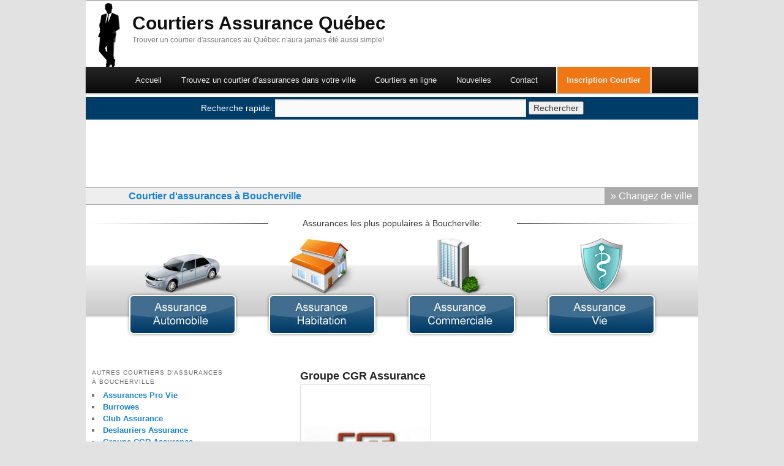

--- FILE ---
content_type: text/html; charset=UTF-8
request_url: https://courtiers-assurance.ca/boucherville/groupe-cgr-assurance
body_size: 9833
content:
<!DOCTYPE html>
<!--[if IE 6]>
<html id="ie6" dir="ltr" lang="fr-CA">
<![endif]-->
<!--[if IE 7]>
<html id="ie7" dir="ltr" lang="fr-CA">
<![endif]-->
<!--[if IE 8]>
<html id="ie8" dir="ltr" lang="fr-CA">
<![endif]-->
<!--[if !(IE 6) | !(IE 7) | !(IE 8)  ]><!-->
<html dir="ltr" lang="fr-CA">
<!--<![endif]-->
<head>
<meta charset="UTF-8" />
<meta name="viewport" content="width=device-width" />
<title>Groupe CGR Assurance Boucherville - Courtiers Assurance Québec</title>
<link rel="profile" href="https://gmpg.org/xfn/11" />
<link rel="stylesheet" type="text/css" media="all" href="//www.courtiers-assurance.ca/wp-content/themes/twentyelevensmi/style.min.css" />
<link rel="stylesheet" type="text/css" media="all" href="//www.courtiers-assurance.ca/wp-content/themes/courtiers-assurance/style.css?v=11767589908" />
<link rel="stylesheet" type="text/css" media="all" href="//www.courtiers-assurance.ca/wp-content/themes/courtiers-assurance/responsive.css" />
<link rel="pingback" href="https://courtiers-assurance.ca/xmlrpc.php" />

<link rel="stylesheet" type="text/css" href="//www.courtiers-assurance.ca/wp-content/themes/courtiers-assurance/js/ddsmoothmenu.min.css" />
<!--[if lt IE 9]>
<script src="https://courtiers-assurance.ca/wp-content/themes/twentyelevensmi/js/html5.js" type="text/javascript"></script>
<![endif]-->
<!-- Google tag (gtag.js) -->
<script async src="https://www.googletagmanager.com/gtag/js?id=G-MRLLJ0CNSC"></script>
<script>
  window.dataLayer = window.dataLayer || [];
  function gtag(){dataLayer.push(arguments);}
  gtag('js', new Date());

  gtag('config', 'G-MRLLJ0CNSC');
</script>

<!-- This site is optimized with the Yoast SEO plugin v2.3.5 - https://yoast.com/wordpress/plugins/seo/ -->
<meta name="description" content="À Propos de Groupe CGR Assurance Boucherville Groupe CGR inc. est une firme à propriété canadienne indépendante, spécialisée dans le  courtage en assurance"/>
<meta property="og:locale" content="fr_FR" />
<meta property="og:type" content="article" />
<meta property="og:title" content="Groupe CGR Assurance Boucherville - Courtiers Assurance Québec" />
<meta property="og:description" content="À Propos de Groupe CGR Assurance Boucherville Groupe CGR inc. est une firme à propriété canadienne indépendante, spécialisée dans le  courtage en assurance" />
<meta property="og:site_name" content="Courtiers Assurance Québec" />
<meta property="article:section" content="Boucherville" />
<meta property="article:published_time" content="2012-06-02T18:11:51+00:00" />
<meta property="article:modified_time" content="2013-05-20T05:12:12+00:00" />
<meta property="og:updated_time" content="2013-05-20T05:12:12+00:00" />
<meta property="og:image" content="https://courtiers-assurance.ca/files/2012/06/Courtier-Assurance-CGR-Boucherville.jpg" />
<!-- / Yoast SEO plugin. -->

<link rel="alternate" type="application/rss+xml" title="Courtiers Assurance Québec &raquo; Flux" href="https://courtiers-assurance.ca/feed" />
<link rel="alternate" type="application/rss+xml" title="Courtiers Assurance Québec &raquo; Flux des commentaires" href="https://courtiers-assurance.ca/comments/feed" />
<link rel="alternate" type="application/rss+xml" title="Courtiers Assurance Québec &raquo; Groupe CGR Assurance Flux des commentaires" href="https://courtiers-assurance.ca/boucherville/groupe-cgr-assurance/feed" />
		<script type="text/javascript">
			window._wpemojiSettings = {"baseUrl":"https:\/\/s.w.org\/images\/core\/emoji\/72x72\/","ext":".png","source":{"concatemoji":"https:\/\/courtiers-assurance.ca\/wp-includes\/js\/wp-emoji-release.min.js?ver=4.3.1"}};
			!function(a,b,c){function d(a){var c=b.createElement("canvas"),d=c.getContext&&c.getContext("2d");return d&&d.fillText?(d.textBaseline="top",d.font="600 32px Arial","flag"===a?(d.fillText(String.fromCharCode(55356,56812,55356,56807),0,0),c.toDataURL().length>3e3):(d.fillText(String.fromCharCode(55357,56835),0,0),0!==d.getImageData(16,16,1,1).data[0])):!1}function e(a){var c=b.createElement("script");c.src=a,c.type="text/javascript",b.getElementsByTagName("head")[0].appendChild(c)}var f,g;c.supports={simple:d("simple"),flag:d("flag")},c.DOMReady=!1,c.readyCallback=function(){c.DOMReady=!0},c.supports.simple&&c.supports.flag||(g=function(){c.readyCallback()},b.addEventListener?(b.addEventListener("DOMContentLoaded",g,!1),a.addEventListener("load",g,!1)):(a.attachEvent("onload",g),b.attachEvent("onreadystatechange",function(){"complete"===b.readyState&&c.readyCallback()})),f=c.source||{},f.concatemoji?e(f.concatemoji):f.wpemoji&&f.twemoji&&(e(f.twemoji),e(f.wpemoji)))}(window,document,window._wpemojiSettings);
		</script>
		<style type="text/css">
img.wp-smiley,
img.emoji {
	display: inline !important;
	border: none !important;
	box-shadow: none !important;
	height: 1em !important;
	width: 1em !important;
	margin: 0 .07em !important;
	vertical-align: -0.1em !important;
	background: none !important;
	padding: 0 !important;
}
</style>
<script type='text/javascript' src='https://ajax.googleapis.com/ajax/libs/jquery/1.7.2/jquery.min.js'></script>
<link rel="EditURI" type="application/rsd+xml" title="RSD" href="https://courtiers-assurance.ca/xmlrpc.php?rsd" />
<link rel="wlwmanifest" type="application/wlwmanifest+xml" href="https://courtiers-assurance.ca/wp-includes/wlwmanifest.xml" /> 
<meta name="generator" content="WordPress 4.3.1" />
<link rel='shortlink' href='https://courtiers-assurance.ca/?p=662' />
        <style type="text/css">
            #wpadminbar .ab-top-menu > li.menupop.icon-d4pupd-toolbar > .ab-item {
                background-image: url('https://courtiers-assurance.ca/wp-content/plugins/dev4press-updater/gfx/menu/icon_16.png');
                background-repeat: no-repeat;
                background-position: 0.85em 50%;
                padding-left: 32px;
            }
        </style>
                <style type="text/css">
            @media screen and ( max-width: 782px ) {
                #wpadminbar li#wp-admin-bar-dev4press-updater {
                    display: block;
                }

                #wpadminbar .ab-top-menu > li.menupop.icon-d4pupd-toolbar > .ab-item {
                    background-image: url('https://courtiers-assurance.ca/wp-content/plugins/dev4press-updater/gfx/menu/icon_32.png');
                    padding-left: 48px;
                    text-indent: -1000px;
                    outline: none;
                }
            }
        </style>
                    <style type="text/css">
            #wpadminbar .ab-top-menu > li.menupop.icon-gdcpt-toolbar > .ab-item {
                background-image: url('https://courtiers-assurance.ca/wp-content/plugins/gd-taxonomies-tools/gfx/menu/icon_16.png');
                background-repeat: no-repeat;
                background-position: 0.85em 50%;
                padding-left: 32px;
            }
        </style>
                <style type="text/css">
            @media screen and ( max-width: 782px ) {
                #wpadminbar li#wp-admin-bar-gdcpt-toolbar {
                    display: block;
                }

                #wpadminbar li#wp-admin-bar-gdcpt-toolbar > .ab-item {
                    background-image: url('https://courtiers-assurance.ca/wp-content/plugins/gd-taxonomies-tools/gfx/menu/icon_32.png');
                    padding-left: 48px;
                    text-indent: -1000px;
                    outline: none;
                }
            }
        </style>
            <script async src="//pagead2.googlesyndication.com/pagead/js/adsbygoogle.js"></script>
</head>

<body class="single single-post postid-662 single-format-standard single-author two-column left-sidebar">

<div id="page" class="hfeed">
<a href="https://courtiers-assurance.ca/" title="Courtiers Assurance Québec" rel="home"><img src="//www.courtiers-assurance.ca/wp-content/themes/courtiers-assurance/images/logo-courtier-assurance.jpg" width="36" height="110" alt="Courtiers Assurance" style="position: absolute; top: 5px; left: 50%; margin-left: -480px"></a>
	<header id="branding" role="banner">
			<div class="hgroup">
				<h1 id="site-title"><span><a href="https://courtiers-assurance.ca/" title="Courtiers Assurance Québec" rel="home">Courtiers Assurance Québec</a></span></h1>
				<h2 id="site-description">Trouver un courtier d'assurances au Québec n'aura jamais été aussi simple!</h2>
			</div>
            
<div id="headerthematiclinks"><ins class="adsbygoogle"
     style="display:inline-block;width:728px;height:15px"
     data-ad-client="ca-pub-4650585456230727"
     data-ad-slot="7103092394"></ins>
<script>
(adsbygoogle = window.adsbygoogle || []).push({});
</script></div>

			
										
			<nav id="access" role="navigation">
				<h3 class="assistive-text">Menu principal</h3>
								<div class="skip-link"><a class="assistive-text" href="#content" title="Aller au contenu principal">Aller au contenu principal</a></div>
				<div class="skip-link"><a class="assistive-text" href="#secondary" title="Aller au contenu secondaire">Aller au contenu secondaire</a></div>
								<div class="menu-menu-container"><ul id="menu-menu" class="menu"><li id="menu-item-440" class="menu-item menu-item-type-post_type menu-item-object-page menu-item-440"><a title="Accueil courtiers d&rsquo;assurance" href="https://courtiers-assurance.ca/">Accueil</a></li>
<li id="menu-item-438" class="menu-item menu-item-type-post_type menu-item-object-page menu-item-438"><a href="https://courtiers-assurance.ca/trouvez-un-courtier-dassurances-dans-votre-ville">Trouvez un courtier d&rsquo;assurances dans votre ville</a></li>
<li id="menu-item-613" class="menu-item menu-item-type-custom menu-item-object-custom menu-item-613"><a title="Courtiers et soumissions en ligne" href="/en-ligne">Courtiers en ligne</a></li>
<li id="menu-item-1137" class="menu-item menu-item-type-gdtt_cpt_archive menu-item-object-nouvelles menu-item-1137"><a title="Nouvelles sur l&rsquo;Assurance" href="https://courtiers-assurance.ca/nouvelles">Nouvelles</a></li>
<li id="menu-item-439" class="menu-item menu-item-type-post_type menu-item-object-page menu-item-439"><a href="https://courtiers-assurance.ca/contact">Contact</a></li>
<li id="menu-item-608" class="menu-item menu-item-type-post_type menu-item-object-page menu-item-608"><a href="https://courtiers-assurance.ca/devenez-membre-inscrivez-votre-courtier">Inscription Courtier</a></li>
</ul></div>			</nav><!-- #access -->

<form action="/recherche" method="get" id="sitesearch">
Recherche rapide: 
<input type="text" name="q" class="searchquery" value="" />
<input type="submit" value="Rechercher"/>
</form>
	</header><!-- #branding -->


	<div id="main">
 
<ins class="adsbygoogle"
     style="display:inline-block;width:970px;height:90px; margin: 0 auto"
     data-ad-client="ca-pub-4650585456230727"
     data-ad-slot="9398251305"></ins>
<script>
(adsbygoogle = window.adsbygoogle || []).push({});
</script>

<div class="brokers_page-header">
<h1><a href="https://courtiers-assurance.ca/boucherville" title="Trouvez un courtier d'assurances à Boucherville">Courtier d'assurances à Boucherville</a></h1>
<span><a href="/trouvez-un-courtier-dassurances-dans-votre-ville" title="Trouvez un courtier en assurances dans votre ville">&raquo; Changez de ville</a></span>
</div>


<div id="choose_main_insurance_type">
<h2>Assurances les plus populaires à Boucherville:</h2>
<div id="choose_main_insurance_type_bar">
<a href="https://courtiers-assurance.ca/produit/assurance-automobile/ville/boucherville" title="Trouvez un courtier en assurance automobile à Boucherville"><img width="184" height="166" src="https://courtiers-assurance.ca/wp-content/themes/courtiers-assurance/images/type_principal/btn_assurance_auto.jpg" title="Trouvez un courtier en assurance automobile à Boucherville" alt="Trouvez un courtier en assurance automobile à Boucherville" /></a>
<a href="https://courtiers-assurance.ca/produit/assurance-habitation/ville/boucherville" title="Trouvez un courtier en assurance habitation à Boucherville"><img width="184" height="166" src="https://courtiers-assurance.ca/wp-content/themes/courtiers-assurance/images/type_principal/btn_assurance_habitation.jpg" title="Trouvez un courtier en assurance habitation à Boucherville" alt="Trouvez un courtier en assurance habitation à Boucherville" /></a>
<a href="https://courtiers-assurance.ca/produit/assurance-commerciale/ville/boucherville" title="Trouvez un courtier en assurance commerciale à Boucherville"><img width="184" height="166" src="https://courtiers-assurance.ca/wp-content/themes/courtiers-assurance/images/type_principal/btn_assurance_commerciale.jpg" title="Trouvez un courtier en assurance commerciale à Boucherville" alt="Trouvez un courtier en assurance commerciale à Boucherville" /></a>
<a href="https://courtiers-assurance.ca/produit/assurance-vie/ville/boucherville" title="Trouvez un courtier en assurance vie à Boucherville"><img width="184" height="166" src="https://courtiers-assurance.ca/wp-content/themes/courtiers-assurance/images/type_principal/btn_assurance_vie.jpg" title="Trouvez un courtier en assurance vie à Boucherville" alt="Trouvez un courtier en assurance vie à Boucherville" /></a>
</div>
</div>


		<div id="primary">
			<div id="content" role="main">

				


<article id="post-662" class="post-662 post type-post status-publish format-standard has-post-thumbnail hentry category-boucherville type_assurance-assurance-auberges type_assurance-assurance-automobile type_assurance-assurance-bateau type_assurance-assurance-bijoux type_assurance-assurance-camions-de-transport type_assurance-assurance-cautionnement type_assurance-assurance-chalet type_assurance-assurance-chantier type_assurance-assurance-collective type_assurance-assurance-commerciale type_assurance-assurance-condos type_assurance-assurance-construction type_assurance-assurance-equipement type_assurance-assurance-garagistes type_assurance-assurance-habitation type_assurance-assurance-hotel-motel type_assurance-assurance-locataire type_assurance-assurance-logement-appartement type_assurance-assurance-maison type_assurance-assurance-manufacturiers type_assurance-assurance-maritime type_assurance-assurance-objets-dart type_assurance-assurance-produits-de-luxe type_assurance-assurance-proprietaire type_assurance-assurance-transport type_assurance-assurance-vie">
	<header class="entry-header">
		<h1 class="entry-title">Groupe CGR Assurance</h1>


	</header><!-- .entry-header -->
    
	        
	<div class="entry-content framelinks">
        <div style="overflow: hidden"><a href="" title="Groupe CGR Assurance"><img width="200" height="200" src="https://courtiers-assurance.ca/files/2012/06/Courtier-Assurance-CGR-Boucherville.jpg" class="alignleft wp-post-image" alt="Courtier Assurance CGR Boucherville" /></a>

<div class="locations alignright" style="width: 330px;"></div></div>
        <div class="quicklinks-top">
                        </div>


		
		<p><span style="font-size: large;">À Propos de Groupe CGR Assurance Boucherville</span></p>
<p>Groupe CGR inc. est une firme à propriété canadienne indépendante, spécialisée dans le  courtage en assurance de dommages pour les entreprises et les particuliers. Notre contribution  auprès des petites et moyennes entreprises permet d’offrir des solutions efficaces. D’une part, elles permettent de sécuriser les propriétaires et les dirigeants de l’entreprise en les accompagnant dans le processus d’évaluation des risques et d’autre part, en sécurisant les actifs.</p>
<p>Trop souvent, les entreprises tardent à revoir et à actualiser leur portefeuille d’assurance de dommages et, malheureusement, ne réalisent pas toutes les implications financières d’une mauvaise identification et gestion de risques. CGR agit à titre de conseiller indépendant dans cette démarche et propose des solutions concrètes adaptées aux besoins spécifiques de vos activités.</p>
<p>De la préparation à la réalisation, nos conseillers guident en toute objectivité la direction de l’entreprise à travers les principales étapes reliées à la finalisation d’un contrat en assurance de dommages.</p>
<p>Notre approche ouverte et flexible nous permet de fournir les solutions les meilleures et les plus créatives à nos clients ayant des activités à travers le monde. Peu importe la taille des entreprises de nos clients, nous travaillons avec eux pour qu’ils puissent bénéficier d’un règlement rapide, juste et équitable en cas de sinistre.</p>
<p>Source : Groupe CGR Assurance Boucherville</p>
        
        <div class="single_types_assurance">
<h3>Types d'assurances offertes par ce courtier:</h3>    
<ul>
<li>Assurance Auberges</li><li>Assurance Automobile</li><li>Assurance Bateau</li><li>Assurance Bijoux</li><li>Assurance Camions de Transport</li><li>Assurance Cautionnement</li><li>Assurance Chalet</li><li>Assurance Chantier</li><li>Assurance Collective</li><li>Assurance Commerciale</li><li>Assurance Condos</li><li>Assurance Construction</li><li>Assurance Équipement</li><li>Assurance Garagistes</li><li>Assurance Habitation</li><li>Assurance Hotel Motel</li><li>Assurance Locataire</li><li>Assurance Logement-Appartement</li><li>Assurance Maison</li><li>Assurance Manufacturiers</li><li>Assurance Maritime</li><li>Assurance Objets d'art</li><li>Assurance Produits de Luxe</li><li>Assurance Propriétaire</li><li>Assurance Transport</li><li>Assurance Vie</li></ul>

</div>
        
<div class="quicklinks-bottom">                </div>
		
	</div><!-- .entry-content -->

	<footer class="entry-meta">
				
		
	</footer><!-- .entry-meta -->
</article><!-- #post-662 -->

<div style="clear: both"></div><div style="border: 0pt none ; margin: 0pt; padding: 0pt;"><a onmouseout="this.style.backgroundColor='#FFFFFF'" onmouseover="this.style.backgroundColor='#EEEEEF'" style="background-color: #FFFFFF; border-right: 1px solid #DDDDDD; border-bottom: medium none; margin: 0pt; padding: 6px; display: block; float: left; text-decoration: none; text-align: left; cursor: pointer;" href="https://courtiers-assurance.ca/brossard/jacques-conway"><div style="border: 0pt none ; margin: 0pt; padding: 0pt; width: 100px; height: 175px;"><div style="border: 0pt none ; margin: 0pt; padding: 0pt; background: transparent url(https://courtiers-assurance.ca/files/2012/04/Jacques-Conway-en-ligne-100x100.jpg) no-repeat scroll 0% 0%; -moz-background-clip: border; -moz-background-origin: padding; -moz-background-inline-policy: continuous; width: 100px; height: 100px;"></div><div style="border: 0pt none; margin: 3px 0pt 0pt; padding: 0pt; font-family: ; font-style: normal; font-variant: normal; font-weight: normal; font-size: 12px; line-height: normal; font-size-adjust: none; font-stretch: normal; -x-system-font: none; color: #333333;">Jacques Conway</div></div></a><a onmouseout="this.style.backgroundColor='#FFFFFF'" onmouseover="this.style.backgroundColor='#EEEEEF'" style="background-color: #FFFFFF; border-right: 1px solid #DDDDDD; border-bottom: medium none; margin: 0pt; padding: 6px; display: block; float: left; text-decoration: none; text-align: left; cursor: pointer;" href="https://courtiers-assurance.ca/st-eustache/groupe-cyr-assurances"><div style="border: 0pt none ; margin: 0pt; padding: 0pt; width: 100px; height: 175px;"><div style="border: 0pt none ; margin: 0pt; padding: 0pt; background: transparent url(https://courtiers-assurance.ca/files/2012/04/Courtier-Assurance-Groupe-Cyr-en-ligne-100x100.jpg) no-repeat scroll 0% 0%; -moz-background-clip: border; -moz-background-origin: padding; -moz-background-inline-policy: continuous; width: 100px; height: 100px;"></div><div style="border: 0pt none; margin: 3px 0pt 0pt; padding: 0pt; font-family: ; font-style: normal; font-variant: normal; font-weight: normal; font-size: 12px; line-height: normal; font-size-adjust: none; font-stretch: normal; -x-system-font: none; color: #333333;">Groupe Cyr Assurances</div></div></a><a onmouseout="this.style.backgroundColor='#FFFFFF'" onmouseover="this.style.backgroundColor='#EEEEEF'" style="background-color: #FFFFFF; border-right: 1px solid #DDDDDD; border-bottom: medium none; margin: 0pt; padding: 6px; display: block; float: left; text-decoration: none; text-align: left; cursor: pointer;" href="https://courtiers-assurance.ca/deux-montagnes/louis-cyr-assurances"><div style="border: 0pt none ; margin: 0pt; padding: 0pt; width: 100px; height: 175px;"><div style="border: 0pt none ; margin: 0pt; padding: 0pt; background: transparent url(https://courtiers-assurance.ca/files/2013/05/Louis-Cyr-Assurance-en-ligne-100x100.jpg) no-repeat scroll 0% 0%; -moz-background-clip: border; -moz-background-origin: padding; -moz-background-inline-policy: continuous; width: 100px; height: 100px;"></div><div style="border: 0pt none; margin: 3px 0pt 0pt; padding: 0pt; font-family: ; font-style: normal; font-variant: normal; font-weight: normal; font-size: 12px; line-height: normal; font-size-adjust: none; font-stretch: normal; -x-system-font: none; color: #333333;">Louis Cyr Assurances</div></div></a><a onmouseout="this.style.backgroundColor='#FFFFFF'" onmouseover="this.style.backgroundColor='#EEEEEF'" style="background-color: #FFFFFF; border-right: 1px solid #DDDDDD; border-bottom: medium none; margin: 0pt; padding: 6px; display: block; float: left; text-decoration: none; text-align: left; cursor: pointer;" href="https://courtiers-assurance.ca/charlemagne/industrielle-alliance"><div style="border: 0pt none ; margin: 0pt; padding: 0pt; width: 100px; height: 175px;"><div style="border: 0pt none ; margin: 0pt; padding: 0pt; background: transparent url(https://courtiers-assurance.ca/files/2013/05/Industrielle-Alliance-Charlemagne-100x100.jpg) no-repeat scroll 0% 0%; -moz-background-clip: border; -moz-background-origin: padding; -moz-background-inline-policy: continuous; width: 100px; height: 100px;"></div><div style="border: 0pt none; margin: 3px 0pt 0pt; padding: 0pt; font-family: ; font-style: normal; font-variant: normal; font-weight: normal; font-size: 12px; line-height: normal; font-size-adjust: none; font-stretch: normal; -x-system-font: none; color: #333333;">Industrielle Alliance</div></div></a><a onmouseout="this.style.backgroundColor='#FFFFFF'" onmouseover="this.style.backgroundColor='#EEEEEF'" style="background-color: #FFFFFF; border-right: 1px solid #DDDDDD; border-bottom: medium none; margin: 0pt; padding: 6px; display: block; float: left; text-decoration: none; text-align: left; cursor: pointer;" href="https://courtiers-assurance.ca/en-ligne/soumissionassurancevie-ca"><div style="border: 0pt none ; margin: 0pt; padding: 0pt; width: 100px; height: 175px;"><div style="border: 0pt none ; margin: 0pt; padding: 0pt; background: transparent url(https://courtiers-assurance.ca/files/2015/01/Soumission-Assurance-vie-100x100.jpg) no-repeat scroll 0% 0%; -moz-background-clip: border; -moz-background-origin: padding; -moz-background-inline-policy: continuous; width: 100px; height: 100px;"></div><div style="border: 0pt none; margin: 3px 0pt 0pt; padding: 0pt; font-family: ; font-style: normal; font-variant: normal; font-weight: normal; font-size: 12px; line-height: normal; font-size-adjust: none; font-stretch: normal; -x-system-font: none; color: #333333;">SoumissionAssuranceVie.ca</div></div></a></div><div style="clear: both"></div>
					
				
			</div><!-- #content -->
		</div><!-- #primary -->

<div id="secondary" class="widget-area" role="complementary">

                
				<aside class="widget">
					<h3 class="widget-title">Autres courtiers d'assurances<br />
à Boucherville</h3>
					<ul>
	<li><a href="https://courtiers-assurance.ca/boucherville/assurances-pro-vie">Assurances Pro Vie</a></li>
	<li><a href="https://courtiers-assurance.ca/boucherville/burrowes">Burrowes</a></li>
	<li><a href="https://courtiers-assurance.ca/boucherville/club-assurance">Club Assurance</a></li>
	<li><a href="https://courtiers-assurance.ca/boucherville/deslauriers-assurance">Deslauriers Assurance</a></li>
	<li><a href="https://courtiers-assurance.ca/boucherville/groupe-cgr-assurance">Groupe CGR Assurance</a></li>
					</ul>
				</aside>
				<aside class="widget">
                

<div style="width: 300px; height: 600px;"><ins class="adsbygoogle"
     style="display:inline-block;width:300px;height:600px"
     data-ad-client="ca-pub-4650585456230727"
     data-ad-slot="3868251709"></ins>
  <script>
(adsbygoogle = window.adsbygoogle || []).push({});
</script>

				</aside>

		</div><!-- #secondary .widget-area -->

	</div><!-- #main -->
<div id="footer_types_assurances">
<h4>Naviguez parmi tous nos types d'assurance:</h4>

<ul class="list_types_assurances">
	<li><a href="https://courtiers-assurance.ca/produit/assurance-agricole" title="Trouvez un courtier en Assurance Agricole">Assurance Agricole</a>
<ul class='children'>
	<li><a href="https://courtiers-assurance.ca/produit/assurance-agricole/assurance-agroalimentaire" title="Trouvez un courtier en Assurance Agroalimentaire">Assurance Agroalimentaire</a>
</li>
	<li><a href="https://courtiers-assurance.ca/produit/assurance-agricole/assurance-animaux-delevage" title="Trouvez un courtier en Assurance Animaux d&#039;élevage">Assurance Animaux d&#039;élevage</a>
</li>
	<li><a href="https://courtiers-assurance.ca/produit/assurance-agricole/assurance-ferme" title="Trouvez un courtier en Assurance Ferme">Assurance Ferme</a>
</li>
	<li><a href="https://courtiers-assurance.ca/produit/assurance-agricole/assurance-ferme-equestre" title="Trouvez un courtier en Assurance Ferme Équestre">Assurance Ferme Équestre</a>
</li>
	<li><a href="https://courtiers-assurance.ca/produit/assurance-agricole/assurance-ferme-laitiere" title="Trouvez un courtier en Assurance Ferme Laitière">Assurance Ferme Laitière</a>
</li>
	<li><a href="https://courtiers-assurance.ca/produit/assurance-agricole/assurance-ferme-maraichere" title="Trouvez un courtier en Assurance Ferme Maraîchère">Assurance Ferme Maraîchère</a>
</li>
	<li><a href="https://courtiers-assurance.ca/produit/assurance-agricole/assurance-ferme-porcine" title="Trouvez un courtier en Assurance Ferme Porcine">Assurance Ferme Porcine</a>
</li>
	<li><a href="https://courtiers-assurance.ca/produit/assurance-agricole/assurance-tracteur" title="Trouvez un courtier en Assurance Tracteur">Assurance Tracteur</a>
</li>
</ul>
</li>
	<li><a href="https://courtiers-assurance.ca/produit/assurance-animaux" title="Trouvez un courtier en Assurance Animaux">Assurance Animaux</a>
<ul class='children'>
	<li><a href="https://courtiers-assurance.ca/produit/assurance-animaux/assurance-chat" title="Trouvez un courtier en Assurance Chat">Assurance Chat</a>
</li>
	<li><a href="https://courtiers-assurance.ca/produit/assurance-animaux/assurance-chien" title="Trouvez un courtier en Assurance Chien">Assurance Chien</a>
</li>
	<li><a href="https://courtiers-assurance.ca/produit/assurance-animaux/assurance-veterinaires" title="Trouvez un courtier en Assurance Vétérinaires">Assurance Vétérinaires</a>
</li>
</ul>
</li>
	<li><a href="https://courtiers-assurance.ca/produit/assurance-automobile" title="Trouvez un courtier en Assurance Automobile">Assurance Automobile</a>
<ul class='children'>
	<li><a href="https://courtiers-assurance.ca/produit/assurance-automobile/assurance-jeune-conducteur" title="Trouvez un courtier en Assurance Jeune Conducteur">Assurance Jeune Conducteur</a>
</li>
	<li><a href="https://courtiers-assurance.ca/produit/assurance-automobile/assurance-voiture-antiques" title="Trouvez un courtier en Assurance Voiture Antiques">Assurance Voiture Antiques</a>
</li>
	<li><a href="https://courtiers-assurance.ca/produit/assurance-automobile/assurance-voiture-de-collection" title="Trouvez un courtier en Assurance Voiture de Collection">Assurance Voiture de Collection</a>
</li>
	<li><a href="https://courtiers-assurance.ca/produit/assurance-automobile/assurance-voiture-de-luxe" title="Trouvez un courtier en Assurance Voiture de Luxe">Assurance Voiture de Luxe</a>
</li>
</ul>
</li>
	<li><a href="https://courtiers-assurance.ca/produit/assurance-aviation" title="Trouvez un courtier en Assurance Aviation">Assurance Aviation</a>
<ul class='children'>
	<li><a href="https://courtiers-assurance.ca/produit/assurance-aviation/assurance-avions-commerciales" title="Trouvez un courtier en Assurance Avions Commerciales">Assurance Avions Commerciales</a>
</li>
	<li><a href="https://courtiers-assurance.ca/produit/assurance-aviation/assurance-helicoptere" title="Trouvez un courtier en Assurance Hélicoptère">Assurance Hélicoptère</a>
</li>
	<li><a href="https://courtiers-assurance.ca/produit/assurance-aviation/assurance-hydravion" title="Trouvez un courtier en Assurance Hydravion">Assurance Hydravion</a>
</li>
	<li><a href="https://courtiers-assurance.ca/produit/assurance-aviation/assurance-montgolfiere" title="Trouvez un courtier en Assurance Montgolfière">Assurance Montgolfière</a>
</li>
</ul>
</li>
	<li><a href="https://courtiers-assurance.ca/produit/assurance-bateau" title="Trouvez un courtier en Assurance Bateau">Assurance Bateau</a>
<ul class='children'>
	<li><a href="https://courtiers-assurance.ca/produit/assurance-bateau/assurance-bateaux-de-course" title="Trouvez un courtier en Assurance Bateaux de Course">Assurance Bateaux de Course</a>
</li>
	<li><a href="https://courtiers-assurance.ca/produit/assurance-bateau/assurance-bateaux-de-peche" title="Trouvez un courtier en Assurance Bateaux de Pêche">Assurance Bateaux de Pêche</a>
</li>
	<li><a href="https://courtiers-assurance.ca/produit/assurance-bateau/assurance-bateaux-pontons" title="Trouvez un courtier en Assurance Bateaux-Pontons">Assurance Bateaux-Pontons</a>
</li>
	<li><a href="https://courtiers-assurance.ca/produit/assurance-bateau/assurance-runabouts" title="Trouvez un courtier en Assurance Runabouts">Assurance Runabouts</a>
</li>
	<li><a href="https://courtiers-assurance.ca/produit/assurance-bateau/assurance-voiliers" title="Trouvez un courtier en Assurance Voiliers">Assurance Voiliers</a>
</li>
	<li><a href="https://courtiers-assurance.ca/produit/assurance-bateau/assurance-yachts" title="Trouvez un courtier en Assurance Yachts">Assurance Yachts</a>
</li>
</ul>
</li>
	<li><a href="https://courtiers-assurance.ca/produit/assurance-collective" title="Trouvez un courtier en Assurance Collective">Assurance Collective</a>
<ul class='children'>
	<li><a href="https://courtiers-assurance.ca/produit/assurance-collective/assurance-miniere" title="Trouvez un courtier en Assurance Minière">Assurance Minière</a>
</li>
</ul>
</li>
	<li><a href="https://courtiers-assurance.ca/produit/assurance-commerciale" title="Trouvez un courtier en Assurance Commerciale">Assurance Commerciale</a>
<ul class='children'>
	<li><a href="https://courtiers-assurance.ca/produit/assurance-commerciale/assurance-aerospatiale" title="Trouvez un courtier en Assurance Aérospatiale">Assurance Aérospatiale</a>
</li>
	<li><a href="https://courtiers-assurance.ca/produit/assurance-commerciale/assurance-auberges" title="Trouvez un courtier en Assurance Auberges">Assurance Auberges</a>
</li>
	<li><a href="https://courtiers-assurance.ca/produit/assurance-commerciale/assurance-bars" title="Trouvez un courtier en Assurance Bars">Assurance Bars</a>
</li>
	<li><a href="https://courtiers-assurance.ca/produit/assurance-commerciale/assurance-batisse" title="Trouvez un courtier en Assurance Bâtisse">Assurance Bâtisse</a>
</li>
	<li><a href="https://courtiers-assurance.ca/produit/assurance-commerciale/assurance-bris-de-machines" title="Trouvez un courtier en Assurance Bris de Machines">Assurance Bris de Machines</a>
</li>
	<li><a href="https://courtiers-assurance.ca/produit/assurance-commerciale/assurance-camions-de-transport" title="Trouvez un courtier en Assurance Camions de Transport">Assurance Camions de Transport</a>
</li>
	<li><a href="https://courtiers-assurance.ca/produit/assurance-commerciale/assurance-cargaison" title="Trouvez un courtier en Assurance Cargaison">Assurance Cargaison</a>
</li>
	<li><a href="https://courtiers-assurance.ca/produit/assurance-commerciale/assurance-cautionnement" title="Trouvez un courtier en Assurance Cautionnement">Assurance Cautionnement</a>
</li>
	<li><a href="https://courtiers-assurance.ca/produit/assurance-commerciale/assurance-chantier" title="Trouvez un courtier en Assurance Chantier">Assurance Chantier</a>
</li>
	<li><a href="https://courtiers-assurance.ca/produit/assurance-commerciale/assurance-cliniques-medicales" title="Trouvez un courtier en Assurance Cliniques Médicales">Assurance Cliniques Médicales</a>
</li>
	<li><a href="https://courtiers-assurance.ca/produit/assurance-commerciale/assurance-concessionnaires-automobiles" title="Trouvez un courtier en Assurance Concessionnaires Automobiles">Assurance Concessionnaires Automobiles</a>
</li>
	<li><a href="https://courtiers-assurance.ca/produit/assurance-commerciale/assurance-construction" title="Trouvez un courtier en Assurance Construction">Assurance Construction</a>
</li>
	<li><a href="https://courtiers-assurance.ca/produit/assurance-commerciale/assurance-depanneurs" title="Trouvez un courtier en Assurance Dépanneurs">Assurance Dépanneurs</a>
</li>
	<li><a href="https://courtiers-assurance.ca/produit/assurance-commerciale/assurance-detaillants" title="Trouvez un courtier en Assurance Détaillants">Assurance Détaillants</a>
</li>
	<li><a href="https://courtiers-assurance.ca/produit/assurance-commerciale/assurance-entrepreneurs" title="Trouvez un courtier en Assurance Entrepreneurs">Assurance Entrepreneurs</a>
</li>
	<li><a href="https://courtiers-assurance.ca/produit/assurance-commerciale/assurance-environnementale" title="Trouvez un courtier en Assurance Environnementale">Assurance Environnementale</a>
</li>
	<li><a href="https://courtiers-assurance.ca/produit/assurance-commerciale/assurance-eolienne" title="Trouvez un courtier en Assurance Éolienne">Assurance Éolienne</a>
</li>
	<li><a href="https://courtiers-assurance.ca/produit/assurance-commerciale/assurance-epiceries" title="Trouvez un courtier en Assurance Épiceries">Assurance Épiceries</a>
</li>
	<li><a href="https://courtiers-assurance.ca/produit/assurance-commerciale/assurance-equipement" title="Trouvez un courtier en Assurance Équipement">Assurance Équipement</a>
</li>
	<li><a href="https://courtiers-assurance.ca/produit/assurance-commerciale/assurance-evenements-speciaux" title="Trouvez un courtier en Assurance Évènements Spéciaux">Assurance Évènements Spéciaux</a>
</li>
	<li><a href="https://courtiers-assurance.ca/produit/assurance-commerciale/assurance-flotte-automobile" title="Trouvez un courtier en Assurance Flotte Automobile">Assurance Flotte Automobile</a>
</li>
	<li><a href="https://courtiers-assurance.ca/produit/assurance-commerciale/assurance-garagistes" title="Trouvez un courtier en Assurance Garagistes">Assurance Garagistes</a>
</li>
	<li><a href="https://courtiers-assurance.ca/produit/assurance-commerciale/assurance-garderies-cpe" title="Trouvez un courtier en Assurance Garderies CPE">Assurance Garderies CPE</a>
</li>
	<li><a href="https://courtiers-assurance.ca/produit/assurance-commerciale/assurance-gestion-des-risques" title="Trouvez un courtier en Assurance Gestion des Risques">Assurance Gestion des Risques</a>
</li>
	<li><a href="https://courtiers-assurance.ca/produit/assurance-commerciale/assurance-hotel-motel" title="Trouvez un courtier en Assurance Hotel Motel">Assurance Hotel Motel</a>
</li>
	<li><a href="https://courtiers-assurance.ca/produit/assurance-commerciale/assurance-industries-minieres" title="Trouvez un courtier en Assurance Industries Minières">Assurance Industries Minières</a>
</li>
	<li><a href="https://courtiers-assurance.ca/produit/assurance-commerciale/assurance-manufacturiers" title="Trouvez un courtier en Assurance Manufacturiers">Assurance Manufacturiers</a>
</li>
	<li><a href="https://courtiers-assurance.ca/produit/assurance-commerciale/assurance-marchandise" title="Trouvez un courtier en Assurance Marchandise">Assurance Marchandise</a>
</li>
	<li><a href="https://courtiers-assurance.ca/produit/assurance-commerciale/assurance-marinas" title="Trouvez un courtier en Assurance Marinas">Assurance Marinas</a>
</li>
	<li><a href="https://courtiers-assurance.ca/produit/assurance-commerciale/assurance-pharmaceutique" title="Trouvez un courtier en Assurance Pharmaceutique">Assurance Pharmaceutique</a>
</li>
	<li><a href="https://courtiers-assurance.ca/produit/assurance-commerciale/assurance-pourvoirie" title="Trouvez un courtier en Assurance Pourvoirie">Assurance Pourvoirie</a>
</li>
	<li><a href="https://courtiers-assurance.ca/produit/assurance-commerciale/assurance-restaurant" title="Trouvez un courtier en Assurance Restaurant">Assurance Restaurant</a>
</li>
	<li><a href="https://courtiers-assurance.ca/produit/assurance-commerciale/assurance-salon-de-bronzage" title="Trouvez un courtier en Assurance Salon de Bronzage">Assurance Salon de Bronzage</a>
</li>
	<li><a href="https://courtiers-assurance.ca/produit/assurance-commerciale/assurance-salons-de-coiffure" title="Trouvez un courtier en Assurance Salons de Coiffure">Assurance Salons de Coiffure</a>
</li>
	<li><a href="https://courtiers-assurance.ca/produit/assurance-commerciale/assurance-terrains-de-golf" title="Trouvez un courtier en Assurance Terrains de Golf">Assurance Terrains de Golf</a>
</li>
	<li><a href="https://courtiers-assurance.ca/produit/assurance-commerciale/assurance-transport" title="Trouvez un courtier en Assurance Transport">Assurance Transport</a>
</li>
</ul>
</li>
	<li><a href="https://courtiers-assurance.ca/produit/assurance-dossier-criminel" title="Trouvez un courtier en Assurance Dossier Criminel">Assurance Dossier Criminel</a>
</li>
	<li><a href="https://courtiers-assurance.ca/produit/assurance-eglises-organismes-chretiens" title="Trouvez un courtier en Assurance Églises Organismes Chrétiens">Assurance Églises Organismes Chrétiens</a>
</li>
	<li><a href="https://courtiers-assurance.ca/produit/assurance-forestiere" title="Trouvez un courtier en Assurance Forestière">Assurance Forestière</a>
<ul class='children'>
	<li><a href="https://courtiers-assurance.ca/produit/assurance-forestiere/assurance-entrepreneur-forestier" title="Trouvez un courtier en Assurance Entrepreneur Forestier">Assurance Entrepreneur Forestier</a>
</li>
</ul>
</li>
	<li><a href="https://courtiers-assurance.ca/produit/assurance-groupe" title="Trouvez un courtier en Assurance Groupe">Assurance Groupe</a>
</li>
	<li><a href="https://courtiers-assurance.ca/produit/assurance-habitation" title="Trouvez un courtier en Assurance Habitation">Assurance Habitation</a>
<ul class='children'>
	<li><a href="https://courtiers-assurance.ca/produit/assurance-habitation/assurance-bloc-appartements" title="Trouvez un courtier en Assurance Bloc Appartements">Assurance Bloc Appartements</a>
</li>
	<li><a href="https://courtiers-assurance.ca/produit/assurance-habitation/assurance-chalet" title="Trouvez un courtier en Assurance Chalet">Assurance Chalet</a>
</li>
	<li><a href="https://courtiers-assurance.ca/produit/assurance-habitation/assurance-condos" title="Trouvez un courtier en Assurance Condos">Assurance Condos</a>
</li>
	<li><a href="https://courtiers-assurance.ca/produit/assurance-habitation/assurance-hypotheque" title="Trouvez un courtier en Assurance Hypothèque">Assurance Hypothèque</a>
</li>
	<li><a href="https://courtiers-assurance.ca/produit/assurance-habitation/assurance-locataire" title="Trouvez un courtier en Assurance Locataire">Assurance Locataire</a>
</li>
	<li><a href="https://courtiers-assurance.ca/produit/assurance-habitation/assurance-logement-appartement" title="Trouvez un courtier en Assurance Logement-Appartement">Assurance Logement-Appartement</a>
</li>
	<li><a href="https://courtiers-assurance.ca/produit/assurance-habitation/assurance-maison" title="Trouvez un courtier en Assurance Maison">Assurance Maison</a>
</li>
	<li><a href="https://courtiers-assurance.ca/produit/assurance-habitation/assurance-maison-mobile" title="Trouvez un courtier en Assurance Maison Mobile">Assurance Maison Mobile</a>
</li>
	<li><a href="https://courtiers-assurance.ca/produit/assurance-habitation/assurance-piscine" title="Trouvez un courtier en Assurance Piscine">Assurance Piscine</a>
</li>
	<li><a href="https://courtiers-assurance.ca/produit/assurance-habitation/assurance-proprietaire" title="Trouvez un courtier en Assurance Propriétaire">Assurance Propriétaire</a>
</li>
</ul>
</li>
	<li><a href="https://courtiers-assurance.ca/produit/assurance-juridique" title="Trouvez un courtier en Assurance Juridique">Assurance Juridique</a>
</li>
	<li><a href="https://courtiers-assurance.ca/produit/assurance-maritime" title="Trouvez un courtier en Assurance Maritime">Assurance Maritime</a>
<ul class='children'>
	<li><a href="https://courtiers-assurance.ca/produit/assurance-maritime/assurance-cargos" title="Trouvez un courtier en Assurance Cargos">Assurance Cargos</a>
</li>
	<li><a href="https://courtiers-assurance.ca/produit/assurance-maritime/assurance-navires-commerciaux" title="Trouvez un courtier en Assurance Navires Commerciaux">Assurance Navires Commerciaux</a>
</li>
</ul>
</li>
	<li><a href="https://courtiers-assurance.ca/produit/assurance-moto" title="Trouvez un courtier en Assurance Moto">Assurance Moto</a>
</li>
	<li><a href="https://courtiers-assurance.ca/produit/assurance-produits-de-luxe" title="Trouvez un courtier en Assurance Produits de Luxe">Assurance Produits de Luxe</a>
<ul class='children'>
	<li><a href="https://courtiers-assurance.ca/produit/assurance-produits-de-luxe/assurance-antiquites" title="Trouvez un courtier en Assurance Antiquités">Assurance Antiquités</a>
</li>
	<li><a href="https://courtiers-assurance.ca/produit/assurance-produits-de-luxe/assurance-bijoux" title="Trouvez un courtier en Assurance Bijoux">Assurance Bijoux</a>
</li>
	<li><a href="https://courtiers-assurance.ca/produit/assurance-produits-de-luxe/assurance-cave-a-vin" title="Trouvez un courtier en Assurance Cave à vin">Assurance Cave à vin</a>
</li>
	<li><a href="https://courtiers-assurance.ca/produit/assurance-produits-de-luxe/assurance-objets-dart" title="Trouvez un courtier en Assurance Objets d&#039;art">Assurance Objets d&#039;art</a>
</li>
	<li><a href="https://courtiers-assurance.ca/produit/assurance-produits-de-luxe/assurance-objets-de-collection" title="Trouvez un courtier en Assurance Objets de Collection">Assurance Objets de Collection</a>
</li>
</ul>
</li>
	<li><a href="https://courtiers-assurance.ca/produit/assurance-services-financiers" title="Trouvez un courtier en Assurance Services Financiers">Assurance Services Financiers</a>
<ul class='children'>
	<li><a href="https://courtiers-assurance.ca/produit/assurance-services-financiers/assurance-hypothecaires" title="Trouvez un courtier en Assurance Hypothécaires">Assurance Hypothécaires</a>
</li>
	<li><a href="https://courtiers-assurance.ca/produit/assurance-services-financiers/assurance-marge-de-credit" title="Trouvez un courtier en Assurance Marge de Crédit">Assurance Marge de Crédit</a>
</li>
	<li><a href="https://courtiers-assurance.ca/produit/assurance-services-financiers/assurance-prets" title="Trouvez un courtier en Assurance Prêts">Assurance Prêts</a>
</li>
</ul>
</li>
	<li><a href="https://courtiers-assurance.ca/produit/assurance-travailleurs-autonomes" title="Trouvez un courtier en Assurance Travailleurs Autonomes">Assurance Travailleurs Autonomes</a>
</li>
	<li><a href="https://courtiers-assurance.ca/produit/assurance-tremblements-de-terre" title="Trouvez un courtier en Assurance Tremblements de Terre">Assurance Tremblements de Terre</a>
</li>
	<li><a href="https://courtiers-assurance.ca/produit/assurance-vehicule-recreatif" title="Trouvez un courtier en Assurance Véhicule récréatif">Assurance Véhicule récréatif</a>
<ul class='children'>
	<li><a href="https://courtiers-assurance.ca/produit/assurance-vehicule-recreatif/assurance-caravane-autocaravane" title="Trouvez un courtier en Assurance Caravane &#8211; Autocaravane">Assurance Caravane &#8211; Autocaravane</a>
</li>
	<li><a href="https://courtiers-assurance.ca/produit/assurance-vehicule-recreatif/assurance-moto-marine" title="Trouvez un courtier en Assurance Moto Marine">Assurance Moto Marine</a>
</li>
	<li><a href="https://courtiers-assurance.ca/produit/assurance-vehicule-recreatif/assurance-motoneige" title="Trouvez un courtier en Assurance Motoneige">Assurance Motoneige</a>
</li>
	<li><a href="https://courtiers-assurance.ca/produit/assurance-vehicule-recreatif/assurance-remorque" title="Trouvez un courtier en Assurance Remorque">Assurance Remorque</a>
</li>
	<li><a href="https://courtiers-assurance.ca/produit/assurance-vehicule-recreatif/assurance-roulotte-tente-roulotte" title="Trouvez un courtier en Assurance Roulotte &#8211; Tente-Roulotte">Assurance Roulotte &#8211; Tente-Roulotte</a>
</li>
	<li><a href="https://courtiers-assurance.ca/produit/assurance-vehicule-recreatif/assurance-roulottes" title="Trouvez un courtier en Assurance Roulottes">Assurance Roulottes</a>
</li>
	<li><a href="https://courtiers-assurance.ca/produit/assurance-vehicule-recreatif/assurance-scooter" title="Trouvez un courtier en Assurance Scooter">Assurance Scooter</a>
</li>
	<li><a href="https://courtiers-assurance.ca/produit/assurance-vehicule-recreatif/assurance-vtt" title="Trouvez un courtier en Assurance VTT">Assurance VTT</a>
</li>
</ul>
</li>
	<li><a href="https://courtiers-assurance.ca/produit/assurance-vie" title="Trouvez un courtier en Assurance Vie">Assurance Vie</a>
</li>
	<li><a href="https://courtiers-assurance.ca/produit/assurance-vol-didentite" title="Trouvez un courtier en Assurance Vol d&#039;identité">Assurance Vol d&#039;identité</a>
</li>
	<li><a href="https://courtiers-assurance.ca/produit/assurance-voyage" title="Trouvez un courtier en Assurance Voyage">Assurance Voyage</a>
<ul class='children'>
	<li><a href="https://courtiers-assurance.ca/produit/assurance-voyage/assurance-bagages" title="Trouvez un courtier en Assurance Bagages">Assurance Bagages</a>
</li>
	<li><a href="https://courtiers-assurance.ca/produit/assurance-voyage/assurance-frais-medicaux" title="Trouvez un courtier en Assurance Frais Médicaux">Assurance Frais Médicaux</a>
</li>
</ul>
</li>
	<li><a href="https://courtiers-assurance.ca/produit/assurances-de-personne" title="Trouvez un courtier en Assurances de Personnes">Assurances de Personnes</a>
<ul class='children'>
	<li><a href="https://courtiers-assurance.ca/produit/assurances-de-personne/assurance-accidents" title="Trouvez un courtier en Assurance Accidents">Assurance Accidents</a>
</li>
	<li><a href="https://courtiers-assurance.ca/produit/assurances-de-personne/assurance-dentaire" title="Trouvez un courtier en Assurance Dentaire">Assurance Dentaire</a>
</li>
	<li><a href="https://courtiers-assurance.ca/produit/assurances-de-personne/assurance-enlevement-rancon" title="Trouvez un courtier en Assurance Enlèvement Rançon">Assurance Enlèvement Rançon</a>
</li>
	<li><a href="https://courtiers-assurance.ca/produit/assurances-de-personne/assurance-invalidite" title="Trouvez un courtier en Assurance Invalidité">Assurance Invalidité</a>
</li>
	<li><a href="https://courtiers-assurance.ca/produit/assurances-de-personne/assurance-maladies-graves" title="Trouvez un courtier en Assurance Maladies Graves">Assurance Maladies Graves</a>
</li>
	<li><a href="https://courtiers-assurance.ca/produit/assurances-de-personne/assurance-medicaments" title="Trouvez un courtier en Assurance Médicaments">Assurance Médicaments</a>
</li>
	<li><a href="https://courtiers-assurance.ca/produit/assurances-de-personne/assurance-salaire" title="Trouvez un courtier en Assurance Salaire">Assurance Salaire</a>
</li>
	<li><a href="https://courtiers-assurance.ca/produit/assurances-de-personne/assurance-sante" title="Trouvez un courtier en Assurance Santé">Assurance Santé</a>
</li>
	<li><a href="https://courtiers-assurance.ca/produit/assurances-de-personne/assurance-soins-medicaux" title="Trouvez un courtier en Assurance Soins Médicaux">Assurance Soins Médicaux</a>
</li>
	<li><a href="https://courtiers-assurance.ca/produit/assurances-de-personne/assurance-sports-dangereux" title="Trouvez un courtier en Assurance Sports Dangereux">Assurance Sports Dangereux</a>
</li>
</ul>
</li>
  
</ul> 

<script type="text/javascript">
function openLink() {
  window.open('https://courtiers-assurance.ca/naviguer/'+escape(String(this).replace('http://','').replace('https://','')));
  return false;
}
jQuery(function($){
  $('#footer_types_assurances ul').masonry();
  
  $('#choose_main_insurance_type_bar a img').hover(function() {
	  $(this).attr('src', $(this).attr('src').replace('.jpg', '_hover.jpg'));
  },function() {
	  $(this).attr('src', $(this).attr('src').replace('_hover.jpg', '.jpg'));
  });
  /*
	hostname = new RegExp(location.host);
	exclude_domains = new RegExp('courtiers-assurance.ca|circulaire-en-ligne.ca|twitter.com|facebook.com|linkedin.com|click-5326792');
	jQuery('.framelinks a').each(function(){
		var url = jQuery(this).attr("href");
		if(url !== 'undefined' && !hostname.test(url) && !exclude_domains.test(url)){
		   jQuery(this).addClass('naviguer');   
		}
	});
	jQuery('a.naviguer').click(function(){
		if(jQuery(this).attr('href').substring(0, 4) !== "http") return true;
		location.href = 'https://courtiers-assurance.ca/naviguer/'+escape(String(this).replace('http://','').replace('https://',''));
		return false;
	});*/
});

</script>
</div>
	<footer id="colophon" role="contentinfo">

			

			<div id="site-generator">
				                &copy; SMI 2026			</div>
	</footer><!-- #colophon -->
</div><!-- #page -->


<div id="preload" class="hidden">
<img width="184" height="166" src="https://courtiers-assurance.ca/wp-content/themes/courtiers-assurance/images/type_principal/btn_assurance_auto_hover.jpg" title="Trouvez un courtier en assurance automobile" alt="Trouvez un courtier en assurance automobile" />
<img width="184" height="166" src="https://courtiers-assurance.ca/wp-content/themes/courtiers-assurance/images/type_principal/btn_assurance_habitation_hover.jpg" title="Trouvez un courtier en assurance habitation" alt="Trouvez un courtier en assurance habitation" />
<img width="184" height="166" src="https://courtiers-assurance.ca/wp-content/themes/courtiers-assurance/images/type_principal/btn_assurance_commerciale_hover.jpg" title="Trouvez un courtier en assurance commerciale" alt="Trouvez un courtier en assurance commerciale" />
<img width="184" height="166" src="https://courtiers-assurance.ca/wp-content/themes/courtiers-assurance/images/type_principal/btn_assurance_vie_hover.jpg" title="Trouvez un courtier en assurance vie" alt="Trouvez un courtier en assurance vie" />
</div>
<script type='text/javascript' src='https://courtiers-assurance.ca/wp-includes/js/masonry.min.js?ver=3.1.2'></script>

<script defer src="https://static.cloudflareinsights.com/beacon.min.js/vcd15cbe7772f49c399c6a5babf22c1241717689176015" integrity="sha512-ZpsOmlRQV6y907TI0dKBHq9Md29nnaEIPlkf84rnaERnq6zvWvPUqr2ft8M1aS28oN72PdrCzSjY4U6VaAw1EQ==" data-cf-beacon='{"version":"2024.11.0","token":"2e8b266c23384b349b582d5d0dc3533d","r":1,"server_timing":{"name":{"cfCacheStatus":true,"cfEdge":true,"cfExtPri":true,"cfL4":true,"cfOrigin":true,"cfSpeedBrain":true},"location_startswith":null}}' crossorigin="anonymous"></script>
</body>
</html>

--- FILE ---
content_type: text/html; charset=utf-8
request_url: https://www.google.com/recaptcha/api2/aframe
body_size: 182
content:
<!DOCTYPE HTML><html><head><meta http-equiv="content-type" content="text/html; charset=UTF-8"></head><body><script nonce="fZSlELiDWwcv9_3S61pOYg">/** Anti-fraud and anti-abuse applications only. See google.com/recaptcha */ try{var clients={'sodar':'https://pagead2.googlesyndication.com/pagead/sodar?'};window.addEventListener("message",function(a){try{if(a.source===window.parent){var b=JSON.parse(a.data);var c=clients[b['id']];if(c){var d=document.createElement('img');d.src=c+b['params']+'&rc='+(localStorage.getItem("rc::a")?sessionStorage.getItem("rc::b"):"");window.document.body.appendChild(d);sessionStorage.setItem("rc::e",parseInt(sessionStorage.getItem("rc::e")||0)+1);localStorage.setItem("rc::h",'1767589911513');}}}catch(b){}});window.parent.postMessage("_grecaptcha_ready", "*");}catch(b){}</script></body></html>

--- FILE ---
content_type: text/css
request_url: https://www.courtiers-assurance.ca/wp-content/themes/courtiers-assurance/style.css?v=11767589908
body_size: 2363
content:
/*
Theme Name: Courtiers Assurance
Author: Cyril & the WordPress team
Author URI: http://courtiers-assurance.ca
Description: Dérivé de Wordpress 2011 SMI - pour courtiers-assurance.ca
Template: twentyelevensmi
*/

/* =Reset default browser CSS. Based on work by Eric Meyer: http://meyerweb.com/eric/tools/css/reset/index.html
-------------------------------------------------------------- */
/* @import url("../twentyelevensmi/style.css"); */
#main {
	padding-top: 0;
}
.entry-title {
	font-size: 18px;
	padding: 0;
	margin: 0;
	clear: none;	
}
.entry-content, .entry-summary {
	padding-top: 0;
	font-size: 12px;
	line-height: normal;
}
.widget-title {
	line-height: 15px;
	margin-bottom: 5px;
}
.courtier-listing {
		
}
.courtier-listing h2.entry-title a, .courtier-listing h2.entry-title a:visited {
	color: #1982D1;
}
.courtier-listing:hover {
	background:  #ffd;
}
article {
	overflow: auto;
	border-bottom: 1px solid #CCC;
	padding: 5px 0;
}
article img.alignleft {
	margin-bottom: 0;
}
.hidden {
	display: none;
}
#page {
	margin-top: 0;
}
.quicklinks-top {
	overflow: auto;
	margin: 20px 0;
}
.quicklinks-top a {
	display: block;
	float: left;
	padding: 4px 2px;
	width: 150px;
	text-align: center;
	border: 1px solid #900;
	background: #900;
	color: #fff;
	margin-right: 5px;
}
.quicklinks-top a:hover {
	text-decoration: none;
	background: #eee;
	color: #900;
}
.quicklinks-bottom {
	border-top: 1px solid #900;
	margin-top: 10px;
	overflow: auto;
	margin-bottom: 10px;
}
.quicklinks-bottom a {
	display: block;
	float: right;
	margin-left: 5px;
}

.locations {
		
}
.location {
	border-bottom: 1px solid #900;
	margin-bottom: 10px;
}
.location span {
	font-size: 12px;
}
.location .numbers{
	float: right;
	text-align:right;	
	font-weight: bold;
}
.location .address {
	margin-bottom: 10px;
}
.location .description{
	font-size: 12px;	
}
.location .openinghours{
	font-size: 12px;
		
}

#headerbanner {
	position: absolute;
	top: 180px;
	right: 30px;
	width: 728px;
	text-align: right;
}
#headerthematiclinks {
	position: relative;
	height: 20px;
	left: 70px;
	margin-top: -5px;
}
#topleaderboard {
	width: 100%;
	height: 100px;
	margin-top: -20px;
	text-align: center;	
}

/* Brokers */

.main_type_select {
	text-align: center;
	margin-bottom: 10px;
}

.main_type_select a, .main_type_select a:visited {
	display: inline-block;
	height: 40px;
	line-height: 40px;
	width: 210px;
	margin: 2px 5px;
	color: #000;
	font-weight: bold;
	
	border:solid 1px #000000;
    -moz-border-radius-topleft: 5px;
    -moz-border-radius-topright:5px;
    -moz-border-radius-bottomleft:5px;
    -moz-border-radius-bottomright:5px;
    -webkit-border-top-left-radius:5px;
    -webkit-border-top-right-radius:5px;
    -webkit-border-bottom-left-radius:5px;
    -webkit-border-bottom-right-radius:5px;
    border-top-left-radius:5px;
    border-top-right-radius:5px;
    border-bottom-left-radius:5px;
    border-bottom-right-radius:5px;
	background: url(images/Style_gradient_orange.png) top left repeat-x;
}

.main_type_select a:hover {
	text-decoration: none;
	color: #fff;
	
}

.brokers_page-header {
	background: #eee;
	margin-bottom: 10px;
	border-top: 1px solid #aaa;
	border-bottom: 1px solid #aaa;
	padding: 4px 70px;
	position: relative;
}
.brokers_page-header h1 {
	font-weight: bold;
	font-size: 16px;
	color: #000;
}
.brokers_page-header span {
	position: absolute;
	right: 0;
	top: 0;
	font-size: 16px;
}
.brokers_page-header span a, .brokers_page-header span a:visited {
	display: block;
	color: #fff;
	padding: 4px 10px;
	background: #aaa;
}
.brokers_page-header span a:hover {
	text-decoration: none;
	background: #0A4066;
}
/* Footer */

#footer_types_assurances {
	clear: both;
	font-size: 12px;
	padding-top: 20px;
}
#footer_types_assurances h4 {
	font-size: 12px;
	font-weight: bold;
	margin: 10px 0;
	border-bottom: 1px solid #bbb;
	border-top: 1px solid #bbb;
	text-align: center;
	background: #333;
	color: #fff;
}
#footer_types_assurances ul {
	overflow: auto;
	width: 100%;
	list-style: none;
	margin: 0;
	padding: 0;
}
#footer_types_assurances ul.list_types_assurances {
	width: 90%;
	margin: 0 auto;
}
#footer_types_assurances ul li {
	float: left;
	width: 25%;
	font-weight: bold;
	margin: 0;
	padding: 0;
	margin-bottom: 5px;
}
#footer_types_assurances ul li a, #footer_types_assurances ul li a:visited {
	border-bottom: 1px solid #1982d1;
}
#footer_types_assurances ul li a:hover, #footer_types_assurances ul li li a:hover {
	color: #333;
	text-decoration: none;
}
#footer_types_assurances ul.children li {
	width: 100%;
	float: none;
	font-weight: normal;
	margin-bottom: 0px;
	font-size: 11px;
}
#footer_types_assurances ul.children li a, #footer_types_assurances ul.children li a:visited {
	color: #1982d1;
	border-bottom: 0;
}

/* Main insurance types */

#choose_main_insurance_type {
	margin-bottom: 50px;
}
#choose_main_insurance_type h2 {
	height: 40px;
	line-height: 40px;
	text-align: center;
	background: url(images/type_principal/titre_assurances_populaires.jpg) center center no-repeat;
}
#choose_main_insurance_type #choose_main_insurance_type_bar {
	text-align: center;
	height: 166px;
	background: url(images/type_principal/bg_bar.jpg) top left repeat-x;
}
#choose_main_insurance_type_bar a {
	margin: 0 20px;	
	position: relative;
	z-index: 10;
	max-width: 25%;
}
#choose_main_insurance_type_bar a img {
}
#choose_main_insurance_type #tous_types_assurance {
	background: url(images/type_principal/tous_les_types_assurances.jpg) top center no-repeat;
	height: 79px;
	position: relative;
	z-index: 5;
	margin-top: -37px;
	text-align: center;
}
#choose_main_insurance_type #tous_types_assurance div.toggle_tous_types_assurance {
	position: absolute;
	top: 51px;
	left: 300px;
	text-align: center;
	width: 410px;
	height: 27px;
	line-height: 27px;
	cursor: pointer;
	color: #000;
}
#choose_main_insurance_type #tous_types_assurance_close {
	background: #fff url(images/type_principal/tous_les_types_assurances_close.jpg) top center no-repeat;
	height: 29px;
	width: 880px;
	position: absolute;
	top: 50px;
	left: -1px;
	z-index: 6;
	text-align: center;
	display: none;
	border-right: 1px solid #aeaeae;
	border-left: 1px solid #aeaeae;
}
#choose_all_insurance_type.opened #tous_types_assurance_close {
	display: block;
}
#choose_main_insurance_type #tous_types_assurance_close div.toggle_tous_types_assurance {
	position: absolute;
	bottom: 0px;
	left: 244px;
	text-align: center;
	width: 410px;
	height: 27px;
	line-height: 27px;
	cursor: pointer;
}
#choose_all_insurance_type {
	height: 1px;
	overflow: hidden;
	margin: 0 auto;
	margin-top: -79px;
	position: relative;
	background: none;
	z-index: 2;
}
#choose_all_insurance_type.opened {
	padding-top: 50px;
	padding-bottom: 40px;
	height: auto;
	overflow: visible;
	border-left: 1px solid #aeaeae;
	border-right: 1px solid #aeaeae;
	width: 880px;
	background: #fff url(images/type_principal/bg_bar.jpg) 0 -129px repeat-x;
	z-index: 8;
	padding-top: 100px;
	border-bottom: 1px solid #aeaeae;
}
#choose_all_insurance_type ul {
	overflow: hidden;
	width: 100%;
	list-style: none;
	margin: 0;
	padding: 0;
	font-size: 10px;
	color: #aaa;
}
#choose_all_insurance_type ul a {
	color: #003C68;
	font-size: 11px;
}
#choose_all_insurance_type ul.list_types_assurances {
	width: 860px;
	margin: 0 auto;
}
#choose_all_insurance_type ul li {
	float: left;
	width: 25%;
	font-weight: bold;
	margin: 0;
	padding: 0;
	margin-bottom: 5px;
	display: block;
	cursor: default;
}
#choose_all_insurance_type ul li a, #footer_types_assurances ul li a:visited {
}
#choose_all_insurance_type ul li li {
	width: 100%;
	float: none;
	font-weight: normal;
	margin-bottom: 0px;
}
#choose_all_insurance_type ul li li a, #footer_types_assurances ul li li a:visited {
	color: #333;
}


#branding #searchform {
	position: absolute;
	top: 1.8em;
	right: 7.6%;
	text-align: right;
}
#branding .hgroup
{
  margin-top: 0px;
  margin-right: 7.6%;
  margin-bottom: 0px;
  margin-left: 7.6%;
}
#sitesearch {
	width: 100%;
	margin: 5px 0;	
	text-align: center;
	background: #003C68;
	clear: both;
	padding: 4px 0;
	color: #fff;
}
#sitesearch .searchquery {
	width: 400px;
	padding: 4px;
}
#site-title {
	padding: 1.25625em 0 0;
}
#site-description {
	font-size: 12px;
	margin: 0 270px 1.65625em 0;
}

.listings_header .entry-title {
	padding-bottom: 10px;
	font-size: 20px;
}
.listings_summary {
	padding-top: 0;	
}
.listings_address {
	font-size: 11px;
	border-top: 1px solid #ddd;
	text-align: right;
}
.listings_excerpt {
	font-size: 11px;
	height: 90px;
	display: block;
}
.listings_excerpt p {
	margin-bottom: 5px;
}

.brokers_listing .entry-summary {
	padding-top: 0;
}
img[class*="align"], img[class*="wp-image-"], #content .gallery .gallery-icon img {
	background: #fff;
}

.TopRectLogoAd {
	height: 250px;
	width: 100%;	
	text-align: right;
}
.TopRectLogoAd div {
	width: 300px;
	height: 250px;
	float: left;
	
}
.TopRectLogoAd img[class*="align"], img[class*="wp-image-"], #content .gallery .gallery-icon img {
	background: #fff;
	margin: 0;
	padding: 24px;
}
img[class*="wp-image-"], #content .gallery .gallery-icon img {
	background: #fff;
	margin: 0;
	padding: 6px;
}
.left-sidebar #secondary {
	float: left;
	margin-left: 10px;
	margin-right: 0;
	width: 250px;
}
.left-sidebar #secondary ul {
	list-style-position: inside;
}
.left-sidebar #content {
	margin-left: 350px;
	width: 600px;
}
.logoindex {
	text-align: center;
}
.logoindex img {
	border: 1px solid #CCC;
	background: #fff;
}
.logoindex img:hover {
	border: 1px solid #003C68;
}

.single_types_assurance ul {
	overflow: auto;
	list-style: none;
	margin: 0;
	padding: 0;
	font-size: 12px;
	cursor: default;
}
.single_types_assurance ul li {
	float: left;
	width: 40%;
	margin: 0;
	padding: 0;
	border-left: 5px solid #003C68;
	border-bottom: 1px solid #ccc;
	padding-left: 5px;
	margin-bottom: 2px;
	margin-right: 5%;
}



article ul.list_types_assurances {
	overflow: hidden;
	width: 100%;
	list-style: none;
	margin: 0;
	padding: 0;
	color: #aaa;
	font-size: 12px;
}
article ul.list_types_assurances a {
	color: #003C68;
}
article ul.list_types_assurances li {
	float: left;
	width: 33%;
	font-weight: bold;
	margin: 0;
	padding: 0;
	margin-bottom: 5px;
	display: block;
	cursor: default;
}
article ul.list_types_assurances li a, #footer_types_assurances ul li a:visited {
}
article ul.list_types_assurances li li {
	width: 100%;
	float: none;
	font-weight: normal;
	margin-bottom: 0px;
}
article ul.list_types_assurances li li a, #footer_types_assurances ul li li a:visited {
	color: #333;
}


.subcategories_nav {
	margin: 0 auto;
	width: 90%;
	padding: 0;
}
.subcategories_nav h4 {
	margin: 0;
	padding: 0;
}
.subcategories_nav ul {
	overflow: auto;
	list-style: none;
	padding: 0;
	margin: 0;
	font-size: 11px;
}
.subcategories_nav li {
	float: left;
	width: 25%;
	margin: 0;
	padding: 0;
	line-height: normal;
	margin-bottom: 2px;
}

/* BTN Inscription Courtier */
header li#menu-item-608 {
	background-color: #EF7814;
	float: right;
	border-left: 2px solid #fff;
	border-right: 2px solid #fff;
	font-weight: bold;
}

header li#menu-item-608 a {
}


/* Pagenavi */
.wp-pagenavi{clear:both;margin:10px
0}.wp-pagenavi a, .wp-pagenavi
span{text-decoration:none;border:1px
solid #BFBFBF;padding:3px
5px;margin:2px;background:#eee;color:#333}.wp-pagenavi a:hover, .wp-pagenavi
span.current{border-color:#000}.wp-pagenavi
span.current{font-weight:bold;background:#003C68;color:#fff}

--- FILE ---
content_type: text/css
request_url: https://www.courtiers-assurance.ca/wp-content/themes/courtiers-assurance/responsive.css
body_size: -158
content:
/* CSS Document */


@media screen and (max-width: 1024px)
{
    #choose_main_insurance_type {
		display: none;
	}
	
	.left-sidebar #content
	{
	  margin: 10px auto;
	  width: 95%;
	}
	#main {
		max-width: 100%;
		overflow: hidden;	
	}
}


@media screen and (max-width: 480px)
{
    #choose_main_insurance_type {
		display: none;
	}
}


--- FILE ---
content_type: text/css
request_url: https://www.courtiers-assurance.ca/wp-content/themes/courtiers-assurance/js/ddsmoothmenu.min.css
body_size: 156
content:
.ddsmoothmenu{font:bold 12px Verdana;background:#414141;width:100%}.ddsmoothmenu ul{z-index:100;margin:0;padding:0;list-style-type:none}.ddsmoothmenu ul li{position:relative;display:inline;float:left}.ddsmoothmenu ul li a{display:block;background:#414141;color:white;padding:8px 10px;border-right:1px solid #778;color:#2d2b2b;text-decoration:none}* html .ddsmoothmenu ul li a{display:inline-block}.ddsmoothmenu ul li a:link,.ddsmoothmenu ul li a:visited{color:white}.ddsmoothmenu ul li a.selected{background:black;color:white}.ddsmoothmenu ul li a:hover{background:black;color:white}.ddsmoothmenu ul li ul{position:absolute;left:0;display:none;visibility:hidden}.ddsmoothmenu ul li ul li{display:list-item;float:none}.ddsmoothmenu ul li ul li ul{top:0}.ddsmoothmenu ul li ul li a{font:normal 13px Verdana;width:160px;padding:5px;margin:0;border-top-width:0;border-bottom:1px solid gray}
* html .ddsmoothmenu{height:1%}/**/.downarrowclass{position:absolute;top:12px;right:7px}.rightarrowclass{position:absolute;top:6px;right:5px}.ddshadow{position:absolute;left:0;top:0;width:0;height:0;background:silver}.toplevelshadow{opacity:.8}
.ddsmoothmenu-v ul{margin:0;padding:0;width:170px;list-style-type:none;font:bold 12px Verdana}.ddsmoothmenu-v ul li{position:relative}.ddsmoothmenu-v ul li a{display:block;overflow:auto;color:white;text-decoration:none;padding:6px;border-bottom:1px solid #778;border-right:1px solid #778}.ddsmoothmenu-v ul li a:link,.ddsmoothmenu-v ul li a:visited,.ddsmoothmenu-v ul li a:active{background:#414141;color:white}.ddsmoothmenu-v ul li a.selected{background:black;color:white}.ddsmoothmenu-v ul li a:hover{background:black;color:white}.ddsmoothmenu-v ul li ul{position:absolute;width:170px;top:0;font-weight:normal;visibility:hidden}
* html .ddsmoothmenu-v ul li{float:left;height:1%}* html .ddsmoothmenu-v ul li a{height:1%}/**/